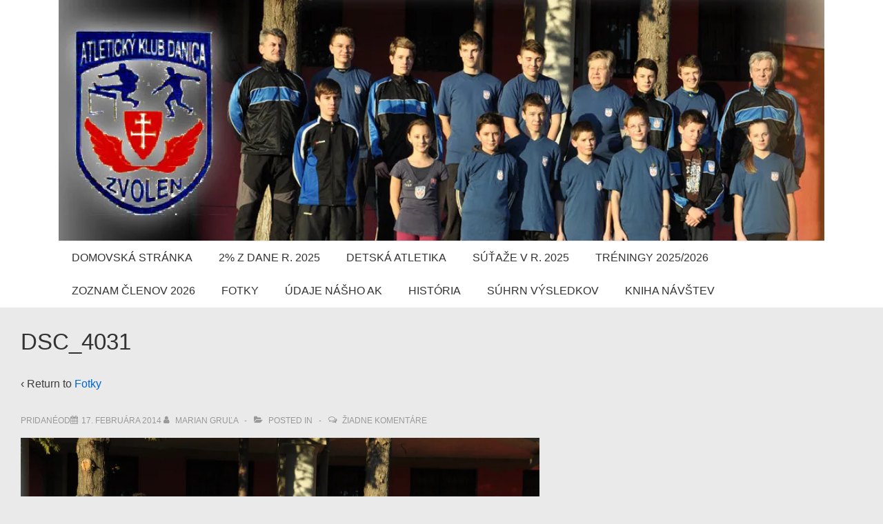

--- FILE ---
content_type: text/plain
request_url: https://www.google-analytics.com/j/collect?v=1&_v=j102&a=666913057&t=pageview&_s=1&dl=http%3A%2F%2Fwww.akdanica.6f.sk%2Ffotky%2Fdsc_4031%2F&ul=en-us%40posix&dt=DSC_4031%20%E2%80%93%20Atletick%C3%BD%20klub%20Danica%20Zvolen&sr=1280x720&vp=1280x720&_u=IEBAAAABAAAAACAAI~&jid=960060159&gjid=183791144&cid=1580483124.1768980839&tid=UA-48816391-1&_gid=1766442738.1768980839&_r=1&_slc=1&z=1767113097
body_size: -285
content:
2,cG-TLLYPGDSPY